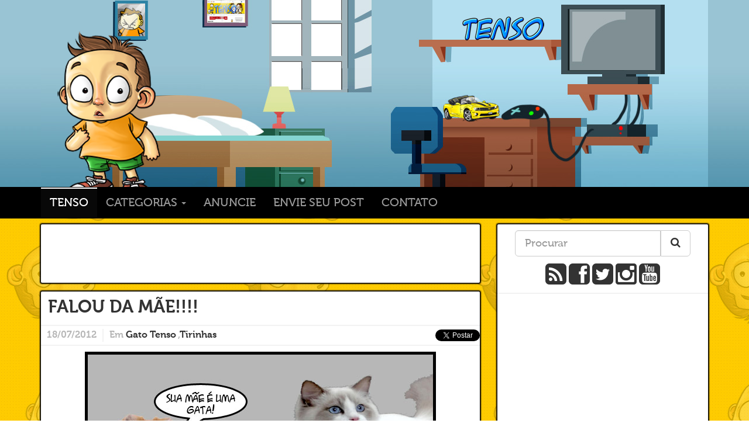

--- FILE ---
content_type: text/html; charset=UTF-8
request_url: https://tenso.blog.br/falou-da-mae/
body_size: 10328
content:
<!DOCTYPE html>
<html dir="ltr" lang="pt-BR"
	prefix="og: https://ogp.me/ns#"  xmlns:og="http://ogp.me/ns#">
  <head>
	<meta charset="UTF-8" />
	<meta name="description" content="TENSO - Blog de humor com coisas legais da internet. Incluindo: tirinhas, gameplay, piadas engraçadas (algumas piadas sem graça), tecnologia, cinema e muita diversão" />
    <meta name="keywords" content="tenso, blog, humor, piada, piadas, meme, tirinha, imagens engraçadas, fail, gameplay, imagens, engraçado, carro, videos, divertidos, diversão, jogos, curiosidades" />
    <!-- <meta name="viewport" content="width=device-width, initial-scale=1.0">-->
    <!-- Bootstrap -->
    <link href="https://tenso.blog.br/wp-content/themes/tenso_v4/css/bootstrap.css" rel="stylesheet" media="screen">
    <link href="https://tenso.blog.br/wp-content/themes/tenso_v4/css/font-awesome.min.css" rel="stylesheet" media="screen">
	<link rel="alternate" type="application/rss+xml" title="Tenso RSS Feed" href="https://tenso.blog.br/feed/" />
	<link rel="pingback" href="https://tenso.blog.br/xmlrpc.php" />
		<link rel='archives' title='fevereiro 2021' href='https://tenso.blog.br/2021/02/' />
	<link rel='archives' title='janeiro 2021' href='https://tenso.blog.br/2021/01/' />
	<link rel='archives' title='dezembro 2020' href='https://tenso.blog.br/2020/12/' />
	<link rel='archives' title='novembro 2020' href='https://tenso.blog.br/2020/11/' />
	<link rel='archives' title='outubro 2020' href='https://tenso.blog.br/2020/10/' />
	<link rel='archives' title='janeiro 2020' href='https://tenso.blog.br/2020/01/' />
	<link rel='archives' title='dezembro 2019' href='https://tenso.blog.br/2019/12/' />
	<link rel='archives' title='novembro 2019' href='https://tenso.blog.br/2019/11/' />
	<link rel='archives' title='outubro 2019' href='https://tenso.blog.br/2019/10/' />
	<link rel='archives' title='setembro 2019' href='https://tenso.blog.br/2019/09/' />
	<link rel='archives' title='agosto 2019' href='https://tenso.blog.br/2019/08/' />
	<link rel='archives' title='julho 2019' href='https://tenso.blog.br/2019/07/' />
	<link rel='archives' title='junho 2019' href='https://tenso.blog.br/2019/06/' />
	<link rel='archives' title='maio 2019' href='https://tenso.blog.br/2019/05/' />
	<link rel='archives' title='abril 2019' href='https://tenso.blog.br/2019/04/' />
	<link rel='archives' title='março 2019' href='https://tenso.blog.br/2019/03/' />
	<link rel='archives' title='fevereiro 2019' href='https://tenso.blog.br/2019/02/' />
	<link rel='archives' title='janeiro 2019' href='https://tenso.blog.br/2019/01/' />
	<link rel='archives' title='dezembro 2018' href='https://tenso.blog.br/2018/12/' />
	<link rel='archives' title='novembro 2018' href='https://tenso.blog.br/2018/11/' />
	<link rel='archives' title='outubro 2018' href='https://tenso.blog.br/2018/10/' />
	<link rel='archives' title='setembro 2018' href='https://tenso.blog.br/2018/09/' />
	<link rel='archives' title='agosto 2018' href='https://tenso.blog.br/2018/08/' />
	<link rel='archives' title='julho 2018' href='https://tenso.blog.br/2018/07/' />
	<link rel='archives' title='junho 2018' href='https://tenso.blog.br/2018/06/' />
	<link rel='archives' title='maio 2018' href='https://tenso.blog.br/2018/05/' />
	<link rel='archives' title='abril 2018' href='https://tenso.blog.br/2018/04/' />
	<link rel='archives' title='março 2018' href='https://tenso.blog.br/2018/03/' />
	<link rel='archives' title='fevereiro 2018' href='https://tenso.blog.br/2018/02/' />
	<link rel='archives' title='janeiro 2018' href='https://tenso.blog.br/2018/01/' />
	<link rel='archives' title='dezembro 2017' href='https://tenso.blog.br/2017/12/' />
	<link rel='archives' title='novembro 2017' href='https://tenso.blog.br/2017/11/' />
	<link rel='archives' title='outubro 2017' href='https://tenso.blog.br/2017/10/' />
	<link rel='archives' title='setembro 2017' href='https://tenso.blog.br/2017/09/' />
	<link rel='archives' title='agosto 2017' href='https://tenso.blog.br/2017/08/' />
	<link rel='archives' title='julho 2017' href='https://tenso.blog.br/2017/07/' />
	<link rel='archives' title='junho 2017' href='https://tenso.blog.br/2017/06/' />
	<link rel='archives' title='maio 2017' href='https://tenso.blog.br/2017/05/' />
	<link rel='archives' title='abril 2017' href='https://tenso.blog.br/2017/04/' />
	<link rel='archives' title='março 2017' href='https://tenso.blog.br/2017/03/' />
	<link rel='archives' title='fevereiro 2017' href='https://tenso.blog.br/2017/02/' />
	<link rel='archives' title='janeiro 2017' href='https://tenso.blog.br/2017/01/' />
	<link rel='archives' title='dezembro 2016' href='https://tenso.blog.br/2016/12/' />
	<link rel='archives' title='novembro 2016' href='https://tenso.blog.br/2016/11/' />
	<link rel='archives' title='outubro 2016' href='https://tenso.blog.br/2016/10/' />
	<link rel='archives' title='setembro 2016' href='https://tenso.blog.br/2016/09/' />
	<link rel='archives' title='agosto 2016' href='https://tenso.blog.br/2016/08/' />
	<link rel='archives' title='julho 2016' href='https://tenso.blog.br/2016/07/' />
	<link rel='archives' title='junho 2016' href='https://tenso.blog.br/2016/06/' />
	<link rel='archives' title='maio 2016' href='https://tenso.blog.br/2016/05/' />
	<link rel='archives' title='abril 2016' href='https://tenso.blog.br/2016/04/' />
	<link rel='archives' title='março 2016' href='https://tenso.blog.br/2016/03/' />
	<link rel='archives' title='fevereiro 2016' href='https://tenso.blog.br/2016/02/' />
	<link rel='archives' title='janeiro 2016' href='https://tenso.blog.br/2016/01/' />
	<link rel='archives' title='dezembro 2015' href='https://tenso.blog.br/2015/12/' />
	<link rel='archives' title='novembro 2015' href='https://tenso.blog.br/2015/11/' />
	<link rel='archives' title='outubro 2015' href='https://tenso.blog.br/2015/10/' />
	<link rel='archives' title='setembro 2015' href='https://tenso.blog.br/2015/09/' />
	<link rel='archives' title='agosto 2015' href='https://tenso.blog.br/2015/08/' />
	<link rel='archives' title='julho 2015' href='https://tenso.blog.br/2015/07/' />
	<link rel='archives' title='junho 2015' href='https://tenso.blog.br/2015/06/' />
	<link rel='archives' title='maio 2015' href='https://tenso.blog.br/2015/05/' />
	<link rel='archives' title='abril 2015' href='https://tenso.blog.br/2015/04/' />
	<link rel='archives' title='março 2015' href='https://tenso.blog.br/2015/03/' />
	<link rel='archives' title='fevereiro 2015' href='https://tenso.blog.br/2015/02/' />
	<link rel='archives' title='janeiro 2015' href='https://tenso.blog.br/2015/01/' />
	<link rel='archives' title='dezembro 2014' href='https://tenso.blog.br/2014/12/' />
	<link rel='archives' title='novembro 2014' href='https://tenso.blog.br/2014/11/' />
	<link rel='archives' title='outubro 2014' href='https://tenso.blog.br/2014/10/' />
	<link rel='archives' title='setembro 2014' href='https://tenso.blog.br/2014/09/' />
	<link rel='archives' title='agosto 2014' href='https://tenso.blog.br/2014/08/' />
	<link rel='archives' title='julho 2014' href='https://tenso.blog.br/2014/07/' />
	<link rel='archives' title='junho 2014' href='https://tenso.blog.br/2014/06/' />
	<link rel='archives' title='maio 2014' href='https://tenso.blog.br/2014/05/' />
	<link rel='archives' title='abril 2014' href='https://tenso.blog.br/2014/04/' />
	<link rel='archives' title='março 2014' href='https://tenso.blog.br/2014/03/' />
	<link rel='archives' title='fevereiro 2014' href='https://tenso.blog.br/2014/02/' />
	<link rel='archives' title='janeiro 2014' href='https://tenso.blog.br/2014/01/' />
	<link rel='archives' title='dezembro 2013' href='https://tenso.blog.br/2013/12/' />
	<link rel='archives' title='novembro 2013' href='https://tenso.blog.br/2013/11/' />
	<link rel='archives' title='outubro 2013' href='https://tenso.blog.br/2013/10/' />
	<link rel='archives' title='setembro 2013' href='https://tenso.blog.br/2013/09/' />
	<link rel='archives' title='agosto 2013' href='https://tenso.blog.br/2013/08/' />
	<link rel='archives' title='julho 2013' href='https://tenso.blog.br/2013/07/' />
	<link rel='archives' title='junho 2013' href='https://tenso.blog.br/2013/06/' />
	<link rel='archives' title='maio 2013' href='https://tenso.blog.br/2013/05/' />
	<link rel='archives' title='abril 2013' href='https://tenso.blog.br/2013/04/' />
	<link rel='archives' title='março 2013' href='https://tenso.blog.br/2013/03/' />
	<link rel='archives' title='fevereiro 2013' href='https://tenso.blog.br/2013/02/' />
	<link rel='archives' title='janeiro 2013' href='https://tenso.blog.br/2013/01/' />
	<link rel='archives' title='dezembro 2012' href='https://tenso.blog.br/2012/12/' />
	<link rel='archives' title='novembro 2012' href='https://tenso.blog.br/2012/11/' />
	<link rel='archives' title='outubro 2012' href='https://tenso.blog.br/2012/10/' />
	<link rel='archives' title='setembro 2012' href='https://tenso.blog.br/2012/09/' />
	<link rel='archives' title='agosto 2012' href='https://tenso.blog.br/2012/08/' />
	<link rel='archives' title='julho 2012' href='https://tenso.blog.br/2012/07/' />
	<link rel='archives' title='junho 2012' href='https://tenso.blog.br/2012/06/' />
	<link rel='archives' title='maio 2012' href='https://tenso.blog.br/2012/05/' />
	<link rel='archives' title='abril 2012' href='https://tenso.blog.br/2012/04/' />
	<link rel='archives' title='março 2012' href='https://tenso.blog.br/2012/03/' />
	<link rel='archives' title='fevereiro 2012' href='https://tenso.blog.br/2012/02/' />
	<link rel='archives' title='janeiro 2012' href='https://tenso.blog.br/2012/01/' />
	<link rel='archives' title='dezembro 2011' href='https://tenso.blog.br/2011/12/' />
	<link rel='archives' title='novembro 2011' href='https://tenso.blog.br/2011/11/' />
	<link rel='archives' title='outubro 2011' href='https://tenso.blog.br/2011/10/' />
	<link rel='archives' title='setembro 2011' href='https://tenso.blog.br/2011/09/' />
	<link rel='archives' title='agosto 2011' href='https://tenso.blog.br/2011/08/' />
	<link rel='archives' title='julho 2011' href='https://tenso.blog.br/2011/07/' />
	<link rel='archives' title='junho 2011' href='https://tenso.blog.br/2011/06/' />
	<link rel='archives' title='maio 2011' href='https://tenso.blog.br/2011/05/' />
	<link rel='archives' title='abril 2011' href='https://tenso.blog.br/2011/04/' />
	<link rel='archives' title='março 2011' href='https://tenso.blog.br/2011/03/' />
	<link rel='archives' title='fevereiro 2011' href='https://tenso.blog.br/2011/02/' />
	<link rel='archives' title='janeiro 2011' href='https://tenso.blog.br/2011/01/' />
	<link rel='archives' title='dezembro 2010' href='https://tenso.blog.br/2010/12/' />
	<link rel='archives' title='novembro 2010' href='https://tenso.blog.br/2010/11/' />
	<link rel='archives' title='outubro 2010' href='https://tenso.blog.br/2010/10/' />
	<link rel='archives' title='setembro 2010' href='https://tenso.blog.br/2010/09/' />
	<link rel='archives' title='agosto 2010' href='https://tenso.blog.br/2010/08/' />
	<link rel='archives' title='julho 2010' href='https://tenso.blog.br/2010/07/' />
	<link rel='archives' title='junho 2010' href='https://tenso.blog.br/2010/06/' />
	<link rel='archives' title='maio 2010' href='https://tenso.blog.br/2010/05/' />
	<link rel='archives' title='abril 2010' href='https://tenso.blog.br/2010/04/' />
	<link rel='archives' title='março 2010' href='https://tenso.blog.br/2010/03/' />
	<link rel='archives' title='fevereiro 2010' href='https://tenso.blog.br/2010/02/' />
	<link rel='archives' title='janeiro 2010' href='https://tenso.blog.br/2010/01/' />
	<link rel='archives' title='dezembro 2009' href='https://tenso.blog.br/2009/12/' />
	<link rel='archives' title='novembro 2009' href='https://tenso.blog.br/2009/11/' />
	<link rel='archives' title='outubro 2009' href='https://tenso.blog.br/2009/10/' />
	<link rel='archives' title='setembro 2009' href='https://tenso.blog.br/2009/09/' />
	<link rel='archives' title='agosto 2009' href='https://tenso.blog.br/2009/08/' />
	<link rel='archives' title='julho 2009' href='https://tenso.blog.br/2009/07/' />
	<link rel='archives' title='junho 2009' href='https://tenso.blog.br/2009/06/' />
	<link rel='archives' title='maio 2009' href='https://tenso.blog.br/2009/05/' />
	<link rel='archives' title='abril 2009' href='https://tenso.blog.br/2009/04/' />
	<link rel='archives' title='março 2009' href='https://tenso.blog.br/2009/03/' />
	<link rel='archives' title='fevereiro 2009' href='https://tenso.blog.br/2009/02/' />
	<meta property="fb:admins" content="1585785289"/>
	<meta property="fb:app_id" content="335784036490428"/>
		<!-- All in One SEO 4.2.8 - aioseo.com -->
		<title>FALOU DA MÃE!!!! - Tenso</title>
		<meta name="robots" content="max-image-preview:large" />
		<link rel="canonical" href="https://tenso.blog.br/falou-da-mae/" />
		<meta name="generator" content="All in One SEO (AIOSEO) 4.2.8 " />
		<meta property="og:locale" content="pt_BR" />
		<meta property="og:site_name" content="Tenso - Tenso" />
		<meta property="og:type" content="article" />
		<meta property="og:title" content="FALOU DA MÃE!!!! - Tenso" />
		<meta property="og:url" content="https://tenso.blog.br/falou-da-mae/" />
		<meta property="article:published_time" content="2012-07-18T13:36:44+00:00" />
		<meta property="article:modified_time" content="2012-07-14T12:38:13+00:00" />
		<meta name="twitter:card" content="summary" />
		<meta name="twitter:title" content="FALOU DA MÃE!!!! - Tenso" />
		<script type="application/ld+json" class="aioseo-schema">
			{"@context":"https:\/\/schema.org","@graph":[{"@type":"BlogPosting","@id":"https:\/\/tenso.blog.br\/falou-da-mae\/#blogposting","name":"FALOU DA M\u00c3E!!!! - Tenso","headline":"FALOU DA M\u00c3E!!!!","author":{"@id":"https:\/\/tenso.blog.br\/author\/mauricio\/#author"},"publisher":{"@id":"https:\/\/tenso.blog.br\/#organization"},"image":{"@type":"ImageObject","url":"https:\/\/tenso.blog.br\/wp-content\/2012\/07\/falou_da_mae.jpg","width":600,"height":791},"datePublished":"2012-07-18T13:36:44-03:00","dateModified":"2012-07-14T12:38:13-03:00","inLanguage":"pt-BR","mainEntityOfPage":{"@id":"https:\/\/tenso.blog.br\/falou-da-mae\/#webpage"},"isPartOf":{"@id":"https:\/\/tenso.blog.br\/falou-da-mae\/#webpage"},"articleSection":"Gato Tenso, Tirinhas, briga, gato, luta, m\u00e3e, mam\u00e3e"},{"@type":"BreadcrumbList","@id":"https:\/\/tenso.blog.br\/falou-da-mae\/#breadcrumblist","itemListElement":[{"@type":"ListItem","@id":"https:\/\/tenso.blog.br\/#listItem","position":1,"item":{"@type":"WebPage","@id":"https:\/\/tenso.blog.br\/","name":"In\u00edcio","description":"Tenso","url":"https:\/\/tenso.blog.br\/"},"nextItem":"https:\/\/tenso.blog.br\/falou-da-mae\/#listItem"},{"@type":"ListItem","@id":"https:\/\/tenso.blog.br\/falou-da-mae\/#listItem","position":2,"item":{"@type":"WebPage","@id":"https:\/\/tenso.blog.br\/falou-da-mae\/","name":"FALOU DA M\u00c3E!!!!","url":"https:\/\/tenso.blog.br\/falou-da-mae\/"},"previousItem":"https:\/\/tenso.blog.br\/#listItem"}]},{"@type":"Organization","@id":"https:\/\/tenso.blog.br\/#organization","name":"Tenso","url":"https:\/\/tenso.blog.br\/"},{"@type":"WebPage","@id":"https:\/\/tenso.blog.br\/falou-da-mae\/#webpage","url":"https:\/\/tenso.blog.br\/falou-da-mae\/","name":"FALOU DA M\u00c3E!!!! - Tenso","inLanguage":"pt-BR","isPartOf":{"@id":"https:\/\/tenso.blog.br\/#website"},"breadcrumb":{"@id":"https:\/\/tenso.blog.br\/falou-da-mae\/#breadcrumblist"},"author":"https:\/\/tenso.blog.br\/author\/mauricio\/#author","creator":"https:\/\/tenso.blog.br\/author\/mauricio\/#author","image":{"@type":"ImageObject","url":"https:\/\/tenso.blog.br\/wp-content\/2012\/07\/falou_da_mae.jpg","@id":"https:\/\/tenso.blog.br\/#mainImage","width":600,"height":791},"primaryImageOfPage":{"@id":"https:\/\/tenso.blog.br\/falou-da-mae\/#mainImage"},"datePublished":"2012-07-18T13:36:44-03:00","dateModified":"2012-07-14T12:38:13-03:00"},{"@type":"WebSite","@id":"https:\/\/tenso.blog.br\/#website","url":"https:\/\/tenso.blog.br\/","name":"Tenso","description":"Tenso","inLanguage":"pt-BR","publisher":{"@id":"https:\/\/tenso.blog.br\/#organization"}}]}
		</script>
		<!-- All in One SEO -->
<link rel="alternate" type="application/rss+xml" title="Feed para Tenso &raquo;" href="https://tenso.blog.br/feed/" />
<link rel="alternate" type="application/rss+xml" title="Feed de comentários para Tenso &raquo;" href="https://tenso.blog.br/comments/feed/" />
<link rel="alternate" type="application/rss+xml" title="Feed de comentários para Tenso &raquo; FALOU DA MÃE!!!!" href="https://tenso.blog.br/falou-da-mae/feed/" />
<script type="text/javascript">
window._wpemojiSettings = {"baseUrl":"https:\/\/s.w.org\/images\/core\/emoji\/14.0.0\/72x72\/","ext":".png","svgUrl":"https:\/\/s.w.org\/images\/core\/emoji\/14.0.0\/svg\/","svgExt":".svg","source":{"concatemoji":"https:\/\/tenso.blog.br\/wp-includes\/js\/wp-emoji-release.min.js?ver=6.1.1"}};
/*! This file is auto-generated */
!function(e,a,t){var n,r,o,i=a.createElement("canvas"),p=i.getContext&&i.getContext("2d");function s(e,t){var a=String.fromCharCode,e=(p.clearRect(0,0,i.width,i.height),p.fillText(a.apply(this,e),0,0),i.toDataURL());return p.clearRect(0,0,i.width,i.height),p.fillText(a.apply(this,t),0,0),e===i.toDataURL()}function c(e){var t=a.createElement("script");t.src=e,t.defer=t.type="text/javascript",a.getElementsByTagName("head")[0].appendChild(t)}for(o=Array("flag","emoji"),t.supports={everything:!0,everythingExceptFlag:!0},r=0;r<o.length;r++)t.supports[o[r]]=function(e){if(p&&p.fillText)switch(p.textBaseline="top",p.font="600 32px Arial",e){case"flag":return s([127987,65039,8205,9895,65039],[127987,65039,8203,9895,65039])?!1:!s([55356,56826,55356,56819],[55356,56826,8203,55356,56819])&&!s([55356,57332,56128,56423,56128,56418,56128,56421,56128,56430,56128,56423,56128,56447],[55356,57332,8203,56128,56423,8203,56128,56418,8203,56128,56421,8203,56128,56430,8203,56128,56423,8203,56128,56447]);case"emoji":return!s([129777,127995,8205,129778,127999],[129777,127995,8203,129778,127999])}return!1}(o[r]),t.supports.everything=t.supports.everything&&t.supports[o[r]],"flag"!==o[r]&&(t.supports.everythingExceptFlag=t.supports.everythingExceptFlag&&t.supports[o[r]]);t.supports.everythingExceptFlag=t.supports.everythingExceptFlag&&!t.supports.flag,t.DOMReady=!1,t.readyCallback=function(){t.DOMReady=!0},t.supports.everything||(n=function(){t.readyCallback()},a.addEventListener?(a.addEventListener("DOMContentLoaded",n,!1),e.addEventListener("load",n,!1)):(e.attachEvent("onload",n),a.attachEvent("onreadystatechange",function(){"complete"===a.readyState&&t.readyCallback()})),(e=t.source||{}).concatemoji?c(e.concatemoji):e.wpemoji&&e.twemoji&&(c(e.twemoji),c(e.wpemoji)))}(window,document,window._wpemojiSettings);
</script>
<style type="text/css">
img.wp-smiley,
img.emoji {
	display: inline !important;
	border: none !important;
	box-shadow: none !important;
	height: 1em !important;
	width: 1em !important;
	margin: 0 0.07em !important;
	vertical-align: -0.1em !important;
	background: none !important;
	padding: 0 !important;
}
</style>
	<link rel='stylesheet' id='wp-block-library-css' href='https://tenso.blog.br/wp-includes/css/dist/block-library/style.min.css?ver=6.1.1' type='text/css' media='all' />
<link rel='stylesheet' id='classic-theme-styles-css' href='https://tenso.blog.br/wp-includes/css/classic-themes.min.css?ver=1' type='text/css' media='all' />
<style id='global-styles-inline-css' type='text/css'>
body{--wp--preset--color--black: #000000;--wp--preset--color--cyan-bluish-gray: #abb8c3;--wp--preset--color--white: #ffffff;--wp--preset--color--pale-pink: #f78da7;--wp--preset--color--vivid-red: #cf2e2e;--wp--preset--color--luminous-vivid-orange: #ff6900;--wp--preset--color--luminous-vivid-amber: #fcb900;--wp--preset--color--light-green-cyan: #7bdcb5;--wp--preset--color--vivid-green-cyan: #00d084;--wp--preset--color--pale-cyan-blue: #8ed1fc;--wp--preset--color--vivid-cyan-blue: #0693e3;--wp--preset--color--vivid-purple: #9b51e0;--wp--preset--gradient--vivid-cyan-blue-to-vivid-purple: linear-gradient(135deg,rgba(6,147,227,1) 0%,rgb(155,81,224) 100%);--wp--preset--gradient--light-green-cyan-to-vivid-green-cyan: linear-gradient(135deg,rgb(122,220,180) 0%,rgb(0,208,130) 100%);--wp--preset--gradient--luminous-vivid-amber-to-luminous-vivid-orange: linear-gradient(135deg,rgba(252,185,0,1) 0%,rgba(255,105,0,1) 100%);--wp--preset--gradient--luminous-vivid-orange-to-vivid-red: linear-gradient(135deg,rgba(255,105,0,1) 0%,rgb(207,46,46) 100%);--wp--preset--gradient--very-light-gray-to-cyan-bluish-gray: linear-gradient(135deg,rgb(238,238,238) 0%,rgb(169,184,195) 100%);--wp--preset--gradient--cool-to-warm-spectrum: linear-gradient(135deg,rgb(74,234,220) 0%,rgb(151,120,209) 20%,rgb(207,42,186) 40%,rgb(238,44,130) 60%,rgb(251,105,98) 80%,rgb(254,248,76) 100%);--wp--preset--gradient--blush-light-purple: linear-gradient(135deg,rgb(255,206,236) 0%,rgb(152,150,240) 100%);--wp--preset--gradient--blush-bordeaux: linear-gradient(135deg,rgb(254,205,165) 0%,rgb(254,45,45) 50%,rgb(107,0,62) 100%);--wp--preset--gradient--luminous-dusk: linear-gradient(135deg,rgb(255,203,112) 0%,rgb(199,81,192) 50%,rgb(65,88,208) 100%);--wp--preset--gradient--pale-ocean: linear-gradient(135deg,rgb(255,245,203) 0%,rgb(182,227,212) 50%,rgb(51,167,181) 100%);--wp--preset--gradient--electric-grass: linear-gradient(135deg,rgb(202,248,128) 0%,rgb(113,206,126) 100%);--wp--preset--gradient--midnight: linear-gradient(135deg,rgb(2,3,129) 0%,rgb(40,116,252) 100%);--wp--preset--duotone--dark-grayscale: url('#wp-duotone-dark-grayscale');--wp--preset--duotone--grayscale: url('#wp-duotone-grayscale');--wp--preset--duotone--purple-yellow: url('#wp-duotone-purple-yellow');--wp--preset--duotone--blue-red: url('#wp-duotone-blue-red');--wp--preset--duotone--midnight: url('#wp-duotone-midnight');--wp--preset--duotone--magenta-yellow: url('#wp-duotone-magenta-yellow');--wp--preset--duotone--purple-green: url('#wp-duotone-purple-green');--wp--preset--duotone--blue-orange: url('#wp-duotone-blue-orange');--wp--preset--font-size--small: 13px;--wp--preset--font-size--medium: 20px;--wp--preset--font-size--large: 36px;--wp--preset--font-size--x-large: 42px;--wp--preset--spacing--20: 0.44rem;--wp--preset--spacing--30: 0.67rem;--wp--preset--spacing--40: 1rem;--wp--preset--spacing--50: 1.5rem;--wp--preset--spacing--60: 2.25rem;--wp--preset--spacing--70: 3.38rem;--wp--preset--spacing--80: 5.06rem;}:where(.is-layout-flex){gap: 0.5em;}body .is-layout-flow > .alignleft{float: left;margin-inline-start: 0;margin-inline-end: 2em;}body .is-layout-flow > .alignright{float: right;margin-inline-start: 2em;margin-inline-end: 0;}body .is-layout-flow > .aligncenter{margin-left: auto !important;margin-right: auto !important;}body .is-layout-constrained > .alignleft{float: left;margin-inline-start: 0;margin-inline-end: 2em;}body .is-layout-constrained > .alignright{float: right;margin-inline-start: 2em;margin-inline-end: 0;}body .is-layout-constrained > .aligncenter{margin-left: auto !important;margin-right: auto !important;}body .is-layout-constrained > :where(:not(.alignleft):not(.alignright):not(.alignfull)){max-width: var(--wp--style--global--content-size);margin-left: auto !important;margin-right: auto !important;}body .is-layout-constrained > .alignwide{max-width: var(--wp--style--global--wide-size);}body .is-layout-flex{display: flex;}body .is-layout-flex{flex-wrap: wrap;align-items: center;}body .is-layout-flex > *{margin: 0;}:where(.wp-block-columns.is-layout-flex){gap: 2em;}.has-black-color{color: var(--wp--preset--color--black) !important;}.has-cyan-bluish-gray-color{color: var(--wp--preset--color--cyan-bluish-gray) !important;}.has-white-color{color: var(--wp--preset--color--white) !important;}.has-pale-pink-color{color: var(--wp--preset--color--pale-pink) !important;}.has-vivid-red-color{color: var(--wp--preset--color--vivid-red) !important;}.has-luminous-vivid-orange-color{color: var(--wp--preset--color--luminous-vivid-orange) !important;}.has-luminous-vivid-amber-color{color: var(--wp--preset--color--luminous-vivid-amber) !important;}.has-light-green-cyan-color{color: var(--wp--preset--color--light-green-cyan) !important;}.has-vivid-green-cyan-color{color: var(--wp--preset--color--vivid-green-cyan) !important;}.has-pale-cyan-blue-color{color: var(--wp--preset--color--pale-cyan-blue) !important;}.has-vivid-cyan-blue-color{color: var(--wp--preset--color--vivid-cyan-blue) !important;}.has-vivid-purple-color{color: var(--wp--preset--color--vivid-purple) !important;}.has-black-background-color{background-color: var(--wp--preset--color--black) !important;}.has-cyan-bluish-gray-background-color{background-color: var(--wp--preset--color--cyan-bluish-gray) !important;}.has-white-background-color{background-color: var(--wp--preset--color--white) !important;}.has-pale-pink-background-color{background-color: var(--wp--preset--color--pale-pink) !important;}.has-vivid-red-background-color{background-color: var(--wp--preset--color--vivid-red) !important;}.has-luminous-vivid-orange-background-color{background-color: var(--wp--preset--color--luminous-vivid-orange) !important;}.has-luminous-vivid-amber-background-color{background-color: var(--wp--preset--color--luminous-vivid-amber) !important;}.has-light-green-cyan-background-color{background-color: var(--wp--preset--color--light-green-cyan) !important;}.has-vivid-green-cyan-background-color{background-color: var(--wp--preset--color--vivid-green-cyan) !important;}.has-pale-cyan-blue-background-color{background-color: var(--wp--preset--color--pale-cyan-blue) !important;}.has-vivid-cyan-blue-background-color{background-color: var(--wp--preset--color--vivid-cyan-blue) !important;}.has-vivid-purple-background-color{background-color: var(--wp--preset--color--vivid-purple) !important;}.has-black-border-color{border-color: var(--wp--preset--color--black) !important;}.has-cyan-bluish-gray-border-color{border-color: var(--wp--preset--color--cyan-bluish-gray) !important;}.has-white-border-color{border-color: var(--wp--preset--color--white) !important;}.has-pale-pink-border-color{border-color: var(--wp--preset--color--pale-pink) !important;}.has-vivid-red-border-color{border-color: var(--wp--preset--color--vivid-red) !important;}.has-luminous-vivid-orange-border-color{border-color: var(--wp--preset--color--luminous-vivid-orange) !important;}.has-luminous-vivid-amber-border-color{border-color: var(--wp--preset--color--luminous-vivid-amber) !important;}.has-light-green-cyan-border-color{border-color: var(--wp--preset--color--light-green-cyan) !important;}.has-vivid-green-cyan-border-color{border-color: var(--wp--preset--color--vivid-green-cyan) !important;}.has-pale-cyan-blue-border-color{border-color: var(--wp--preset--color--pale-cyan-blue) !important;}.has-vivid-cyan-blue-border-color{border-color: var(--wp--preset--color--vivid-cyan-blue) !important;}.has-vivid-purple-border-color{border-color: var(--wp--preset--color--vivid-purple) !important;}.has-vivid-cyan-blue-to-vivid-purple-gradient-background{background: var(--wp--preset--gradient--vivid-cyan-blue-to-vivid-purple) !important;}.has-light-green-cyan-to-vivid-green-cyan-gradient-background{background: var(--wp--preset--gradient--light-green-cyan-to-vivid-green-cyan) !important;}.has-luminous-vivid-amber-to-luminous-vivid-orange-gradient-background{background: var(--wp--preset--gradient--luminous-vivid-amber-to-luminous-vivid-orange) !important;}.has-luminous-vivid-orange-to-vivid-red-gradient-background{background: var(--wp--preset--gradient--luminous-vivid-orange-to-vivid-red) !important;}.has-very-light-gray-to-cyan-bluish-gray-gradient-background{background: var(--wp--preset--gradient--very-light-gray-to-cyan-bluish-gray) !important;}.has-cool-to-warm-spectrum-gradient-background{background: var(--wp--preset--gradient--cool-to-warm-spectrum) !important;}.has-blush-light-purple-gradient-background{background: var(--wp--preset--gradient--blush-light-purple) !important;}.has-blush-bordeaux-gradient-background{background: var(--wp--preset--gradient--blush-bordeaux) !important;}.has-luminous-dusk-gradient-background{background: var(--wp--preset--gradient--luminous-dusk) !important;}.has-pale-ocean-gradient-background{background: var(--wp--preset--gradient--pale-ocean) !important;}.has-electric-grass-gradient-background{background: var(--wp--preset--gradient--electric-grass) !important;}.has-midnight-gradient-background{background: var(--wp--preset--gradient--midnight) !important;}.has-small-font-size{font-size: var(--wp--preset--font-size--small) !important;}.has-medium-font-size{font-size: var(--wp--preset--font-size--medium) !important;}.has-large-font-size{font-size: var(--wp--preset--font-size--large) !important;}.has-x-large-font-size{font-size: var(--wp--preset--font-size--x-large) !important;}
.wp-block-navigation a:where(:not(.wp-element-button)){color: inherit;}
:where(.wp-block-columns.is-layout-flex){gap: 2em;}
.wp-block-pullquote{font-size: 1.5em;line-height: 1.6;}
</style>
<link rel='stylesheet' id='contact-form-7-css' href='https://tenso.blog.br/wp-content/plugins/contact-form-7/includes/css/styles.css?ver=5.7' type='text/css' media='all' />
<link rel='stylesheet' id='like-dislike-css' href='https://tenso.blog.br/wp-content/plugins/like-dislike-counter-for-posts-pages-and-comments/css/ldc-lite.css?ver=1.0.0' type='text/css' media='all' />
<link rel="https://api.w.org/" href="https://tenso.blog.br/wp-json/" /><link rel="alternate" type="application/json" href="https://tenso.blog.br/wp-json/wp/v2/posts/19142" /><link rel="EditURI" type="application/rsd+xml" title="RSD" href="https://tenso.blog.br/xmlrpc.php?rsd" />
<link rel="wlwmanifest" type="application/wlwmanifest+xml" href="https://tenso.blog.br/wp-includes/wlwmanifest.xml" />
<link rel='shortlink' href='https://tenso.blog.br/?p=19142' />
<link rel="alternate" type="application/json+oembed" href="https://tenso.blog.br/wp-json/oembed/1.0/embed?url=https%3A%2F%2Ftenso.blog.br%2Ffalou-da-mae%2F" />
<link rel="alternate" type="text/xml+oembed" href="https://tenso.blog.br/wp-json/oembed/1.0/embed?url=https%3A%2F%2Ftenso.blog.br%2Ffalou-da-mae%2F&#038;format=xml" />
<!-- WordPress Facebook Open Graph protocol plugin (WPFBOGP v2.0.7) http://rynoweb.com/wordpress-plugins/ -->
<meta property="fb:admins" content="1585785289"/>
<meta property="fb:app_id" content="335784036490428"/>
<meta property="og:url" content="https://tenso.blog.br/falou-da-mae/"/>
<meta property="og:title" content="FALOU DA MÃE!!!!"/>
<meta property="og:site_name" content="Tenso"/>
<meta property="og:description" content=""/>
<meta property="og:type" content="article"/>
<meta property="og:image" content="https://tenso.blog.br/wp-content/2012/07/falou_da_mae-227x300.jpg"/>
<meta property="og:image" content="http://tenso.blog.br/wp-content/2012/07/falou_da_mae.jpg"/>
<meta property="og:image" content="http://img.tenso.blog.br/facebook_mutcho_louco.jpg"/>
<meta property="og:locale" content="pt_br"/>
<!-- // end wpfbogp -->
	  <!-- time 2026-01-15 20:08:57 hour 20-->
	<style>
	body {
		background-image: url(https://tenso.blog.br/wp-content/themes/tenso_v4/layout-css/backgrounds/bg1.jpg);
	}
	#char {
		background-image: url(https://tenso.blog.br/wp-content/themes/tenso_v4/layout-css/bonecos/tenso_1.png);
	}
		.fb_iframe_widget {
			top: -4px !important;
		}
		#disqus_thread {
			background-color: #FFF;
    padding: 10px;
    border-radius: 2px;
			margin-bottom: 10px;
		}
	</style>
  </head>
  <body class="day">
<!-- FACEBOOK SDK -->
<div id="fb-root"></div>
<script async defer crossorigin="anonymous" src="https://connect.facebook.net/pt_BR/sdk.js#xfbml=1&version=v8.0&appId=335784036490428&autoLogAppEvents=1" nonce="Byg2nd8X"></script>
	<!-- END FACEBOOK -->
	<div id="header" class="clearfix">
		<div class="container">
			<div id="room">
				<h1><a href="http://tenso.blog.br" id="char" title="TENSO">TENSO</a></h1>
				<a href="http://tenso.blog.br" id="logo" title="TENSO">TENSO</a>
			</div>
		</div>
	<div class="navbar navbar-inverse" role="navigation">
	  <div class="container">
		  <ul class="nav navbar-nav">
			<li class="active item"><a href="http://tenso.blog.br">TENSO</a></li>
			<li class="item dropdown">
		        <a href="#" class="dropdown-toggle" data-toggle="dropdown">Categorias <b class="caret"></b></a>
		        <ul class="dropdown-menu">
		          <li><a href="/category/bla" title="bla" rel="nofollow">Blá (66)</a></li><li><a href="/category/curiosidades" title="curiosidades" rel="nofollow">Curiosidades (135)</a></li><li><a href="/category/dorgas" title="dorgas" rel="nofollow">Dorgas (320)</a></li><li><a href="/category/estagiarios" title="estagiarios" rel="nofollow">Estagiários (13)</a></li><li><a href="/category/etc" title="etc" rel="nofollow">Etc (691)</a></li><li><a href="/category/ffffffail" title="ffffffail" rel="nofollow">FFFFFFAIL (412)</a></li><li><a href="/category/fuuuuuuuuuu" title="fuuuuuuuuuu" rel="nofollow">FUUUUUUUUUU (157)</a></li><li><a href="/category/gato-tenso" title="gato-tenso" rel="nofollow">Gato Tenso (107)</a></li><li><a href="/category/gifs" title="gifs" rel="nofollow">Gifs (987)</a></li><li><a href="/category/imagem-2" title="imagem-2" rel="nofollow">Imagem (605)</a></li><li><a href="/category/insira-seu-dialogo" title="insira-seu-dialogo" rel="nofollow">Insira seu Diálogo (68)</a></li><li><a href="/category/legal" title="legal" rel="nofollow">Legal (410)</a></li><li><a href="/category/leitor-do-dia" title="leitor-do-dia" rel="nofollow">Leitor do dia (68)</a></li><li><a href="/category/links-da-semana" title="links-da-semana" rel="nofollow">Links da semana (201)</a></li><li><a href="/category/motivacional" title="motivacional" rel="nofollow">Motivacional (246)</a></li><li><a href="/category/parceiros" title="parceiros" rel="nofollow">Parceiros (26)</a></li><li><a href="/category/piada" title="piada" rel="nofollow">Piada (88)</a></li><li><a href="/category/publieditorial" title="publieditorial" rel="nofollow">Publieditorial (43)</a></li><li><a href="/category/sacaneando-seu-amigo" title="sacaneando-seu-amigo" rel="nofollow">Sacaneando seu Amigo (10)</a></li><li><a href="/category/tenso" title="tenso" rel="nofollow">Tenso (424)</a></li><li><a href="/category/this-is" title="this-is" rel="nofollow">This is (20)</a></li><li><a href="/category/tirinhas" title="tirinhas" rel="nofollow">Tirinhas (851)</a></li><li><a href="/category/vergonha-2" title="vergonha-2" rel="nofollow">Vergonha (19)</a></li><li><a href="/category/videos" title="videos" rel="nofollow">Vídeos (1928)</a></li><li><a href="/category/wtf" title="wtf" rel="nofollow">wtf (199)</a></li>
		        </ul>
		    </li>
			<li class="item"><a href="http://tenso.blog.br/anuncie/" title="Anuncie">Anuncie</a></li>
			<li class="item"><a href="http://tenso.blog.br/contato/" title="Envie seu post">Envie seu post</a></li>
			<li class="item"><a href="http://tenso.blog.br/contato/" title="Entre em contato">Contato</a></li>
		  </ul>
	  </div>
	</div>
	</div> <!--/header --> 	<div class="blog-area">
		<div class="container">
		<div class="row">
		  <div class="col-lg-8 col-xs-8">
		  				<div class="post-area ad">
				<script async src="https://pagead2.googlesyndication.com/pagead/js/adsbygoogle.js"></script>
<!-- TENSO-HORIZONTAL-2020 -->
<ins class="adsbygoogle"
     style="display:inline-block;width:728px;height:90px"
     data-ad-client="ca-pub-3087430254686523"
     data-ad-slot="7134158525"></ins>
<script>
     (adsbygoogle = window.adsbygoogle || []).push({});
</script>
			</div>
				<div class="post-area post">
					<h2 class="title"><a href="https://tenso.blog.br/falou-da-mae/" rel="bookmark" title="Link permanente para FALOU DA MÃE!!!!" class="title-link" rel="nofollow">FALOU DA MÃE!!!!</a></h2>
					<div class="info clearfix">
						<div class="date">
							18/07/2012
						</div>
						<div class="categories">
						 Em <a href="https://tenso.blog.br/category/gato-tenso/" rel="nofollow">Gato Tenso</a> ,<a href="https://tenso.blog.br/category/tirinhas/" rel="nofollow">Tirinhas</a>						</div>
						<div class="share-box">
							<div class="fb-like" data-href="https://tenso.blog.br/2012/07/18/falou-da-mae/" data-width="" data-layout="button_count" data-action="like" data-size="small" data-share="true"></div>
							<a href="https://twitter.com/share" class="twitter-share-button" data-url="https://tenso.blog.br/2012/07/18/falou-da-mae/" data-text="FALOU DA MÃE!!!!" data-via="tensoblog" data-lang="pt" rel="nofollow">Tweetar</a>
						</div>
					</div>
										<div class="content">
						<p><img decoding="async" class="aligncenter size-full wp-image-19143" title="falou_da_mae" src="http://tenso.blog.br/wp-content/2012/07/falou_da_mae.jpg" alt="" width="600" height="791" srcset="https://tenso.blog.br/wp-content/2012/07/falou_da_mae.jpg 600w, https://tenso.blog.br/wp-content/2012/07/falou_da_mae-227x300.jpg 227w" sizes="(max-width: 600px) 100vw, 600px" /></a></p>
					</div>
					<div class="post-tools tags clearfix">
						<div class="categories">TAGS: <a href="https://tenso.blog.br/tag/briga/" rel="tag">briga</a>, <a href="https://tenso.blog.br/tag/gato/" rel="tag">gato</a>, <a href="https://tenso.blog.br/tag/luta/" rel="tag">luta</a>, <a href="https://tenso.blog.br/tag/mae/" rel="tag">mãe</a>, <a href="https://tenso.blog.br/tag/mamae/" rel="tag">mamãe</a></div>
						<div class="share-box">
							<div class="fb-like" data-href="https://tenso.blog.br/2012/07/18/falou-da-mae/" data-colorscheme="light" data-layout="button_count" data-action="like" data-show-faces="false" data-send="false"></div>
						</div>
					</div>
					<ul class="post-tools">
						<li>
														<a href="https://tenso.blog.br/falou-da-mae/#comments" rel="nofollow"><fb:comments-count href="https://tenso.blog.br/2012/07/18/falou-da-mae/"></fb:comments-count> <span class="neutral">Comentários</span></a>
						</li>
						<li><a href="https://www.facebook.com/sharer/sharer.php?u=https://tenso.blog.br/2012/07/18/falou-da-mae/" target="_blank" rel="nofollow" class="neutral inpop" title="Compartilhar este post no Facebook"><i class="fa fa-facebook fa-1x"></i> Compartilhe</a></li>
						<li><a href="http://twitter.com/home?status=FALOU+DA+M%C3%83E%21%21%21%21%20https%3A%2F%2Ftenso.blog.br%2F2012%2F07%2F18%2Ffalou-da-mae%2F%20via%20@tensoblog" rel="nofollow" target="_blank" class="neutral inpop" title="Compartilhar este post no Twitter"><i class="fa fa-twitter fa-1x"></i> Tweetar</a></li>
						<li class="last">
																<a class="thumbs neutral" onclick="alter_ul_post_values(this,'19142','like')" rel="nofollow">
										<i class="fa fa-thumbs-o-up fa-1x"></i> <span class="badge">1</span>
									</a>
									<a class="thumbs neutral" onclick="alter_ul_post_values(this,'19142','dislike')" rel="nofollow">
										<i class="fa fa-thumbs-o-down fa-1x"></i> <span class="badge">1</span>
									</a>
						</li>
					</ul>
								    </div>
											<div class="post-area ad">
								<script async src="https://pagead2.googlesyndication.com/pagead/js/adsbygoogle.js"></script>
<!-- TENSO-HORIZONTAL-2020 -->
<ins class="adsbygoogle"
     style="display:inline-block;width:728px;height:90px"
     data-ad-client="ca-pub-3087430254686523"
     data-ad-slot="7134158525"></ins>
<script>
     (adsbygoogle = window.adsbygoogle || []).push({});
</script>
							</div>
<div id="disqus_thread"></div>
		  </div>
		  <div class="col-lg-4 col-xs-4">
<div class="post-area sidebar">
	<div class="side-module">
		<div class="search">
		<form action="https://tenso.blog.br" method="get">
			<div class="input-group input-group-lg">
				  <input type="text" class="form-control input-lg" name="s" placeholder="Procurar">
				  <span class="input-group-btn">
        				<button class="btn btn-default" type="button"><i class="fa fa-search fa-1x"></i></button>
      			   </span>
			</div>
		</form>
		</div>
		<div class="social-icons">
			<a href="http://feeds2.feedburner.com/Tenso" title="Adicione o RSS do blog" target="_blank" rel="nofollow"><i class="fa fa-rss-square fa-3x"></i></a>
			<a href="http://facebook.com/tensoblog" title="TENSO no Facebook" target="_blank" rel="nofollow"><i class="fa fa-facebook-square fa-3x"></i></a>
			<a href="http://twitter.com/tensoblog" title="TENSO no Twitter" target="_blank" rel="nofollow"><i class="fa fa-twitter-square fa-3x"></i></a>
			<a href="http://instagram.com/tensoblog" title="TENSO no Instagram" target="_blank" rel="nofollow"><i class="fa fa-instagram fa-3x"></i></a>
			<a href="http://youtube.com/tensoblog" title="TENSO no Youtube" target="_blank" rel="nofollow"><i class="fa fa-youtube-square fa-3x"></i></a>
		</div>
	</div>
		<div class="side-module ad">
		<script async src="https://pagead2.googlesyndication.com/pagead/js/adsbygoogle.js"></script>
<!-- TENSO-SIDEBAR-2020 -->
<ins class="adsbygoogle"
     style="display:block"
     data-ad-client="ca-pub-3087430254686523"
     data-ad-slot="1362957095"
     data-ad-format="auto"
     data-full-width-responsive="true"></ins>
<script>
     (adsbygoogle = window.adsbygoogle || []).push({});
</script>
	</div>
	<div class="side-module">
		<div class="title">Social</div>
		<div class="fb-like-box" data-href="http://www.facebook.com/tensoblog" data-width="300" data-height="260" data-show-faces="true" data-border-color="#CCC" data-stream="false" data-header="false"></div>
		<a class="twitter-timeline" data-width="320" data-height="350" data-theme="light" href="https://twitter.com/tensoblog?ref_src=twsrc%5Etfw">Tweets by tensoblog</a> <script async src="https://platform.twitter.com/widgets.js" charset="utf-8"></script>
	</div>
		<div class="side-module ad">
		<script async src="https://pagead2.googlesyndication.com/pagead/js/adsbygoogle.js"></script>
<!-- TENSO-SIDEBAR-2020 -->
<ins class="adsbygoogle"
     style="display:block"
     data-ad-client="ca-pub-3087430254686523"
     data-ad-slot="1362957095"
     data-ad-format="auto"
     data-full-width-responsive="true"></ins>
<script>
     (adsbygoogle = window.adsbygoogle || []).push({});
</script>
	</div>
		<div class="side-module">
		<div class="title">Parceiros</div>
		<div class="partners">
				<a href="http://testosterona.blog.br/" target="_blank" alt="Testosterona" rel="nofollow"><img height="50" width="50 "src="https://img.tenso.blog.br/novo_layout/parceiros/testosterona.jpg" title="Testosterona" style="margin-top: 5px;" /></a>
				<a href="http://www.leninja.com.br/" target="_blank" alt="Le ninja" rel="nofollow"><img height="50" width="50 "src="https://img.tenso.blog.br/novo_layout/parceiros/leninja.jpg" title="Le ninja" style="margin-top: 5px;" /></a>
				<a href="http://www.naointendo.com.br/" target="_blank" alt="Ã.Intendo" rel="nofollow"><img height="50" width="50 "src="https://img.tenso.blog.br/novo_layout/parceiros/nintendo.jpg" title="Ã.Intendo" style="margin-top: 5px;" /></a>
				<a href="http://www.ahnegao.com/" target="_blank" alt="Ah NegÃ£o!" rel="nofollow"><img height="50" width="50 "src="https://img.tenso.blog.br/novo_layout/parceiros/ahnegao.jpg" title="Ah NegÃ£o!" style="margin-top: 5px;" /></a>
				<a href="http://www.sedentario.org/" target="_blank" alt="Sedentario & Hiperativo" rel="nofollow"><img height="50" width="50 "src="https://img.tenso.blog.br/novo_layout/parceiros/seh.jpg" title="Sedentario & Hiperativo" style="margin-top: 5px;" /></a>
				<a href="http://www.oversodoinverso.com/" target="_blank" alt="O verso do Inverso" rel="nofollow"><img height="50" width="50 "src="https://img.tenso.blog.br/novo_layout/parceiros/ovdi.jpg" title="O verso do Inverso" style="margin-top: 5px;" /></a>
				<a href="http://www.obuteco.com.br/" target="_blank" alt="O Buteco da Net" rel="nofollow"><img height="50" width="50 "src="https://img.tenso.blog.br/novo_layout/parceiros/obuteco.jpg" title="O Buteco da Net" style="margin-top: 5px;" /></a>
				<a href="http://www.omachoalpha.com.br/" target="_blank" alt="O macho alpha" rel="nofollow"><img height="50" width="50 "src="https://img.tenso.blog.br/novo_layout/parceiros/machoalpha.jpg" title="O macho alpha" style="margin-top: 5px;" /></a>
				<a href="http://www.insoonia.com/" target="_blank" alt="Insoonia" rel="nofollow"><img height="50" width="50 "src="https://img.tenso.blog.br/novo_layout/parceiros/insoonia.jpg" title="Insoonia" style="margin-top: 5px;" /></a>
				<a href="http://futirinhas.com/" target="_blank" alt="Futirinhas" rel="nofollow"><img height="50" width="50 "src="https://img.tenso.blog.br/novo_layout/parceiros/futirinhas.jpg" title="Futirinhas" style="margin-top: 5px;" /></a>
				<a href="http://cotovelodeformiga.com.br/" target="_blank" alt="Cotovelo de Formiga" rel="nofollow"><img height="50" width="50 "src="https://img.tenso.blog.br/novo_layout/parceiros/cotovelo.jpg" title="Cotovelo de Formiga" style="margin-top: 5px;" /></a>
				<a href="http://www.failwars.com.br/" target="_blank" alt="Fail Wars" rel="nofollow"><img height="50" width="50 "src="https://img.tenso.blog.br/novo_layout/parceiros/fw.jpg" title="Fail Wars" style="margin-top: 5px;" /></a>
				<a href="http://juliapetit.com.br/" target="_blank" alt="Petiscos" rel="nofollow"><img height="50" width="50 "src="https://img.tenso.blog.br/novo_layout/parceiros/petiscos.png" title="Petiscos" style="margin-top: 5px;" /></a>
				<a href="http://bebidaliberada.com.br/" target="_blank" alt="Bebida liberada" rel="nofollow"><img height="50" width="50 "src="https://img.tenso.blog.br/novo_layout/parceiros/bebidaliberada.jpg" title="Bebida liberada" style="margin-top: 5px;" /></a>
				<a href="http://www.capinaremos.com/" target="_blank" alt="Capinaremos" rel="nofollow"><img height="50" width="50 "src="https://img.tenso.blog.br/novo_layout/parceiros/capinaremos.jpg" title="Capinaremos" style="margin-top: 5px;" /></a>
				<a href="http://vidadesuporte.com.br/" target="_blank" alt="Vida de suporte" rel="nofollow"><img height="50" width="50 "src="https://img.tenso.blog.br/novo_layout/parceiros/suporte.jpg" title="Vida de suporte" style="margin-top: 5px;" /></a>
				<a href="http://vidadeprogramador.com.br/" target="_blank" alt="Vida de programador" rel="nofollow"><img height="50" width="50 "src="https://img.tenso.blog.br/novo_layout/parceiros/vidadeprogramador.jpg" title="Vida de programador" style="margin-top: 5px;" /></a>
				<a href="http://mentirinhas.com.br/" target="_blank" alt="Mentirinhas" rel="nofollow"><img height="50" width="50 "src="https://img.tenso.blog.br/novo_layout/parceiros/mentirinhas.jpg" title="Mentirinhas" style="margin-top: 5px;" /></a>
				<a href="http://www.braian.com.br/" target="_blank" alt="Blog do Braian" rel="nofollow"><img height="50" width="50 "src="https://img.tenso.blog.br/novo_layout/parceiros/braian.jpg" title="Blog do Braian" style="margin-top: 5px;" /></a>
				<a href="http://www.blogdovegeta.com/" target="_blank" alt="Blog do Vegeta" rel="nofollow"><img height="50" width="50 "src="https://img.tenso.blog.br/novo_layout/parceiros/vegeta.jpg" title="Blog do Vegeta" style="margin-top: 5px;" /></a>
				</div>
	</div>
	</div>
</div>		</div>
		</div>
		<div class="footer">
			<div class="container">
				<div class="info clearfix">
					<div class="footer-item logo">
						<a href="#" class="to-top" title="Ir para o topo">
							Ir para o topo
						</a>
					</div>
					<div class="footer-item credits">
						<div>Copyright © 2009-2020 Tenso - Site melhor visualizado com o monitor ligado<br />Personagem Tenso criado por Alum - Desenvolvido por Maurício</div>
						<div class="social-icons">
						    <a href="http://feeds2.feedburner.com/Tenso" title="Adicione o RSS do blog" target="_blank" rel="nofollow"><i class="fa fa-rss-square fa-3x"></i></a>
							<a href="http://facebook.com/tensoblog" title="TENSO no Facebook" target="_blank" rel="nofollow"><i class="fa fa-facebook-square fa-3x"></i></a>
							<a href="http://twitter.com/tensoblog" title="TENSO no Twitter" target="_blank" rel="nofollow"><i class="fa fa-twitter-square fa-3x"></i></a>
							<a href="http://instagram.com/tensoblog" title="TENSO no Instagram" target="_blank" rel="nofollow"><i class="fa fa-instagram fa-3x"></i></a>
							<a href="http://youtube.com/tensoblog" title="TENSO no Youtube" target="_blank" rel="nofollow"><i class="fa fa-youtube-square fa-3x"></i></a>
							<a href="http://plus.google.com/+tenso" title="TENSO no Google Plus" target="_blank" rel="nofollow"><i class="fa fa-google-plus-square fa-3x"></i></a>
						</div>
						<div>
							tenso.blog@gmail.com
						</div>
					</div>
					<div class="footer-item corp last">
						<h4>TENSO Corporation</h4>
						<a href="http://youtube.com/vlogdotenso" target="_blank" title="Vlog do TENSO">Vlog do TENSO</a><br />
					</div>
				</div>
			</div>
		</div>
		<div class="scroll-top hide">
			<a href="#" class="to-top" title="Ir para o topo" rel="nofollow"><i class="fa fa-arrow-up fa-3x"></i></a>
		</div>
						<a class="navigators next clearfix hide" rel="next" rel="nofollow" href="https://tenso.blog.br/o-sonho-de-todo-homem-5/">
					<div class="arrow"><i class="fa fa-chevron-right fa-4x"></i></div> <div class="caption">O sonho de todo homem [5]</div>
				</a>
								<a class="navigators previous clearfix hide" rel="prev" rel="nofollow" href="https://tenso.blog.br/eu-odeio-o-steve-jobs/">
					<div class="arrow"><i class="fa fa-chevron-left fa-4x"></i></div> <div class="caption">Eu odeio o Steve Jobs</div>
				</a>
	</div>
    <!-- jQuery (necessary for Bootstrap's JavaScript plugins) -->
   <script src="https://tenso.blog.br/wp-content/themes/tenso_v4/js/jquery.min.js"></script>
    <!-- Include all compiled plugins (below), or include individual files as needed -->
    <script src="https://tenso.blog.br/wp-content/themes/tenso_v4/js/bootstrap.min.js"></script>
    <script src="https://tenso.blog.br/wp-content/themes/tenso_v4/js/blog.js"></script>
	<!-- ANALYTICS -->
	<!-- <script type="text/javascript">
	var gaJsHost = (("https:" == document.location.protocol) ? "https://ssl." : "http://www.");
	document.write(unescape("%3Cscript src='" + gaJsHost + "google-analytics.com/ga.js' type='text/javascript'%3E%3C/script%3E"));
	</script>
	<script type="text/javascript">
	try {
	var pageTracker = _gat._getTracker("UA-7510788-1");
	pageTracker._trackPageview();
	} catch(err) {}
	</script> OLD -->
<!-- Google Analytics -->
<script>
window.ga=window.ga||function(){(ga.q=ga.q||[]).push(arguments)};ga.l=+new Date;
ga('create', 'UA-7510788-1', 'auto');
ga('send', 'pageview');
</script>
<script async src='https://www.google-analytics.com/analytics.js'></script>
<!-- End Google Analytics -->
	<!-- FIM ANALYTICS -->
	    <script type="text/javascript">
	var isProcessing = false;
    function alter_ul_post_values(obj,post_id,ul_type){
		if (isProcessing)
		return;
		isProcessing = true;
		jQuery(obj).find("span").html("..");
    	jQuery.ajax({
   		type: "POST",
   		url: "https://tenso.blog.br/wp-content/plugins/like-dislike-counter-for-posts-pages-and-comments/ajax_counter.php",
   		data: "post_id="+post_id+"&up_type="+ul_type,
   		success: function(msg){
     		jQuery(obj).find("span").html(msg);
			isProcessing = false;
   			}
 		});
	}
	</script>
    <script type='text/javascript' src='https://tenso.blog.br/wp-content/plugins/contact-form-7/includes/swv/js/index.js?ver=5.7' id='swv-js'></script>
<script type='text/javascript' id='contact-form-7-js-extra'>
/* <![CDATA[ */
var wpcf7 = {"api":{"root":"https:\/\/tenso.blog.br\/wp-json\/","namespace":"contact-form-7\/v1"},"cached":"1"};
/* ]]> */
</script>
<script type='text/javascript' src='https://tenso.blog.br/wp-content/plugins/contact-form-7/includes/js/index.js?ver=5.7' id='contact-form-7-js'></script>
<script type='text/javascript' id='disqus_count-js-extra'>
/* <![CDATA[ */
var countVars = {"disqusShortname":"tenso-blog-br"};
/* ]]> */
</script>
<script type='text/javascript' src='https://tenso.blog.br/wp-content/plugins/disqus-comment-system/public/js/comment_count.js?ver=3.0.22' id='disqus_count-js'></script>
<script type='text/javascript' id='disqus_embed-js-extra'>
/* <![CDATA[ */
var embedVars = {"disqusConfig":{"integration":"wordpress 3.0.22"},"disqusIdentifier":"19142 http:\/\/tenso.blog.br\/?p=19142","disqusShortname":"tenso-blog-br","disqusTitle":"FALOU DA M\u00c3E!!!!","disqusUrl":"https:\/\/tenso.blog.br\/falou-da-mae\/","postId":"19142"};
/* ]]> */
</script>
<script type='text/javascript' src='https://tenso.blog.br/wp-content/plugins/disqus-comment-system/public/js/comment_embed.js?ver=3.0.22' id='disqus_embed-js'></script>
  </body>
</html>

--- FILE ---
content_type: text/html; charset=utf-8
request_url: https://www.google.com/recaptcha/api2/aframe
body_size: 266
content:
<!DOCTYPE HTML><html><head><meta http-equiv="content-type" content="text/html; charset=UTF-8"></head><body><script nonce="s4T7tWx4wy539n00vv8M1A">/** Anti-fraud and anti-abuse applications only. See google.com/recaptcha */ try{var clients={'sodar':'https://pagead2.googlesyndication.com/pagead/sodar?'};window.addEventListener("message",function(a){try{if(a.source===window.parent){var b=JSON.parse(a.data);var c=clients[b['id']];if(c){var d=document.createElement('img');d.src=c+b['params']+'&rc='+(localStorage.getItem("rc::a")?sessionStorage.getItem("rc::b"):"");window.document.body.appendChild(d);sessionStorage.setItem("rc::e",parseInt(sessionStorage.getItem("rc::e")||0)+1);localStorage.setItem("rc::h",'1768518542745');}}}catch(b){}});window.parent.postMessage("_grecaptcha_ready", "*");}catch(b){}</script></body></html>